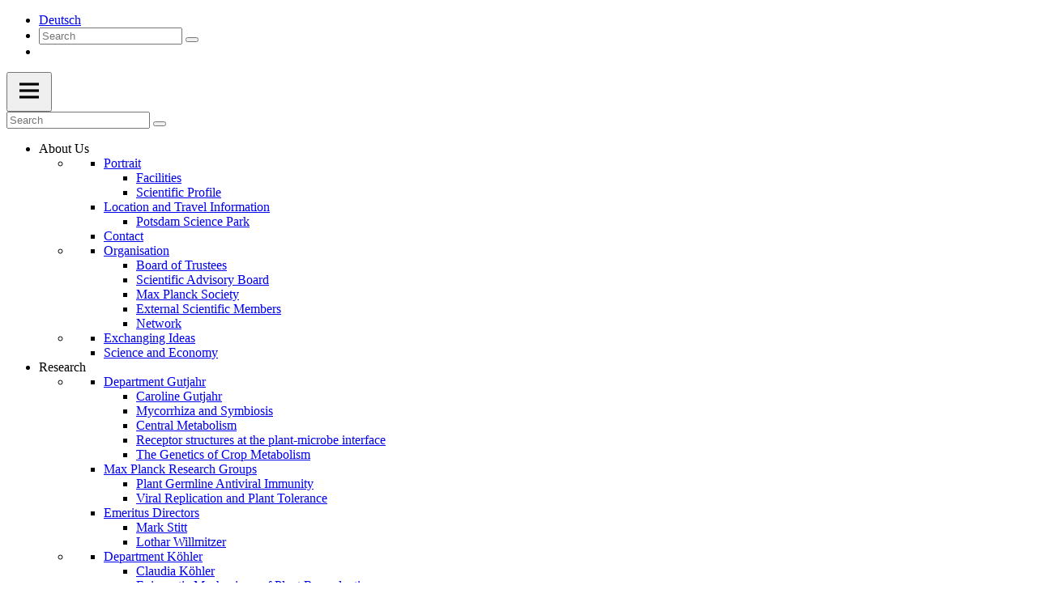

--- FILE ---
content_type: text/html; charset=utf-8
request_url: https://www.mpimp-golm.mpg.de/2216386/staff?letter=U&previous_letter=N
body_size: 14706
content:
<!DOCTYPE html>
<html prefix="og: http://ogp.me/ns#" lang="en">
<head>
  <meta http-equiv="X-UA-Compatible" content="IE=edge">
  <meta content="width=device-width, initial-scale=1.0" name="viewport">
  <meta http-equiv="Content-Type" content="text/html; charset=utf-8"/>
  <title>Staff List</title>
  
  <meta name="keywords" content="" /><meta name="description" content="" />
  
  
<meta property="og:title" content="Staff List">
<meta property="og:description" content="">
<meta property="og:type" content="website">
<meta property="og:url" content="https://www.mpimp-golm.mpg.de/2216386/staff">
<meta property="og:image" content="https://www.mpimp-golm.mpg.de/2430226/teaser-1584973348.jpg?t=eyJ3aWR0aCI6MTIwMCwiaGVpZ2h0IjpudWxsLCJmaXQiOm51bGwsIm9ial9pZCI6MjQzMDIyNn0%3D--d7c51bf531887526acbb758d1e6a6e240eb639eb">


  
  <meta name="twitter:image" content="https://www.mpimp-golm.mpg.de/2430226/teaser-1584973348.jpg?t=eyJ3aWR0aCI6MTIwMCwiaGVpZ2h0Ijo2MjgsImZpdCI6ImNyb3AiLCJvYmpfaWQiOjI0MzAyMjZ9--793c8c2a31aa4138b30a7029baf7e86c3c96d75e">


  <meta name="msapplication-TileColor" content="#fff" />
<meta name="msapplication-square70x70logo" content="/assets/institutes/mpimp/favicon-d2bf25e29457009eb818033debec32d79a8c80d50637b32a4f5eea5c080b2506.ico" />
<meta name="msapplication-square150x150logo" content="/assets/institutes/mpimp/favicon-d2bf25e29457009eb818033debec32d79a8c80d50637b32a4f5eea5c080b2506.ico" />
<meta name="msapplication-wide310x150logo" content="/assets/institutes/mpimp/favicon-d2bf25e29457009eb818033debec32d79a8c80d50637b32a4f5eea5c080b2506.ico" />
<meta name="msapplication-square310x310logo" content="/assets/institutes/mpimp/favicon-d2bf25e29457009eb818033debec32d79a8c80d50637b32a4f5eea5c080b2506.ico" />
<link rel="apple-touch-icon" type="image/png" href="/assets/institutes/mpimp/favicon-d2bf25e29457009eb818033debec32d79a8c80d50637b32a4f5eea5c080b2506.ico" sizes="180x180">
<link rel="icon" type="image/png" href="/assets/institutes/mpimp/favicon-d2bf25e29457009eb818033debec32d79a8c80d50637b32a4f5eea5c080b2506.ico" sizes="32x32">

  <link rel="preload" href="/assets/roboto-v20-latin-ext_latin_greek-ext_greek_cyrillic-ext_cyrillic-700-8d2872cf0efbd26ce09519f2ebe27fb09f148125cf65964890cc98562e8d7aa3.woff2" as="font" type="font/woff2" crossorigin="anonymous">
  
  
  
  <script>var ROOT_PATH = '/';var LANGUAGE = 'en';var PATH_TO_CMS = 'https://mpimp.iedit.mpg.de';var INSTANCE_NAME = 'mpimp';</script>
  
      <link rel="stylesheet" media="all" href="/assets/responsive_live_green-e0625bd4d4d798add05d20001adb4b28b55cf810bf193f37e2b5f154bff06585.css" />
    <link rel="stylesheet" media="all" href="/assets/responsive/headerstylesheets/mpimp-header-bcab196a8f14e0b9baf93aa3c0dc0786184058a213a3a06bc70a1eb93cd305a7.css" />

<script>
  window.addEventListener("load", function() {
    var linkElement = document.createElement("link");
    linkElement.rel="stylesheet";
    linkElement.href="/assets/katex/katex-4c5cd0d7a0c68fd03f44bf90378c50838ac39ebc09d5f02a7a9169be65ab4d65.css";
    linkElement.media="all";
    document.head.appendChild(linkElement);
  });
</script>


  

  

  <script>
  if(!window.DCLGuard) {
    window.DCLGuard=true;
  }
</script>
<script type="module">
//<![CDATA[
document.body.addEventListener('Base',function(){  (function (global) {
    if (global.MpgApp && global.MpgApp.object) {
      global.MpgApp.object.id = +'2216386';
    }
  }(window));
});
/*-=deferred=-*/
//]]>
</script>
  <link rel="canonical" href="https://www.mpimp-golm.mpg.de/2216386/staff" />


  
  <meta name="csrf-param" content="authenticity_token" />
<meta name="csrf-token" content="TxX04WUcsg0wJmQIEhFEQh-KJwkbcIK7eiZRNTZQJ53Wiq3cuUHgBjt0E5K2vKoV6eeWbGKL1-dkoxkf-kk3sg" />
  <meta name="generator" content="JustRelate CX Cloud (www.justrelate.com)" />
  
  
      <link rel="alternate" hreflang="en" href="https://www.mpimp-golm.mpg.de/2216386/staff" />


  
    <script type="module" >
      window.allHash = { 'manifest':'/assets/manifest-04024382391bb910584145d8113cf35ef376b55d125bb4516cebeb14ce788597','responsive/modules/display_pubman_reference_counter':'/assets/responsive/modules/display_pubman_reference_counter-8150b81b51110bc3ec7a4dc03078feda26b48c0226aee02029ee6cf7d5a3b87e','responsive/modules/video_module':'/assets/responsive/modules/video_module-231e7a8449475283e1c1a0c7348d56fd29107c9b0d141c824f3bd51bb4f71c10','responsive/live/annual_report_overview':'/assets/responsive/live/annual_report_overview-f7e7c3f45d3666234c0259e10c56456d695ae3c2df7a7d60809b7c64ce52b732','responsive/live/annual_review_overview':'/assets/responsive/live/annual_review_overview-49341d85de5d249f2de9b520154d516e9b4390cbf17a523d5731934d3b9089ec','responsive/live/deferred-picture-loader':'/assets/responsive/live/deferred-picture-loader-088fb2b6bedef1b9972192d465bc79afd9cbe81cefd785b8f8698056aa04cf93','responsive/live/employee':'/assets/responsive/live/employee-ac8cd3e48754c26d9eaf9f9965ab06aca171804411f359cbccd54a69e89bc31c','responsive/live/employee_landing_page':'/assets/responsive/live/employee_landing_page-ac8cd3e48754c26d9eaf9f9965ab06aca171804411f359cbccd54a69e89bc31c','responsive/live/employee_search':'/assets/responsive/live/employee_search-47a41df3fc7a7dea603765ad3806515b07efaddd7cf02a8d9038bdce6fa548a1','responsive/live/event_overview':'/assets/responsive/live/event_overview-817c26c3dfe343bed2eddac7dd37b6638da92babec077a826fde45294ed63f3c','responsive/live/gallery_overview':'/assets/responsive/live/gallery_overview-459edb4dec983cc03e8658fafc1f9df7e9d1c78786c31d9864e109a04fde3be7','responsive/live/institute_page':'/assets/responsive/live/institute_page-03ec6d8aaec2eff8a6c1522f54abf44608299523f838fc7d14db1e68d8ec0c7a','responsive/live/institutes_map':'/assets/responsive/live/institutes_map-588c0307e4a797238ba50134c823708bd3d8d640157dc87cf24b592ecdbd874e','responsive/live/job_board':'/assets/responsive/live/job_board-0db2f3e92fdcd350960e469870b9bef95adc9b08e90418d17a0977ae0a9ec8fd','responsive/live/newsroom':'/assets/responsive/live/newsroom-c8be313dabf63d1ee1e51af14f32628f2c0b54a5ef41ce999b8bd024dc64cad2','responsive/live/organigramm':'/assets/responsive/live/organigramm-18444677e2dce6a3c2138ce8d4a01aca7e84b3ea9ffc175b801208634555d8ff','responsive/live/research_page':'/assets/responsive/live/research_page-c8be313dabf63d1ee1e51af14f32628f2c0b54a5ef41ce999b8bd024dc64cad2','responsive/live/science_gallery_overview':'/assets/responsive/live/science_gallery_overview-5c87ac26683fe2f4315159efefa651462b87429147b8f9504423742e6b7f7785','responsive/live/tabcard':'/assets/responsive/live/tabcard-be5f79406a0a3cc678ea330446a0c4edde31069050268b66ce75cfda3592da0d','live/advent_calendar':'/assets/live/advent_calendar-4ef7ec5654db2e7d38c778dc295aec19318d2c1afcbbf6ac4bfc2dde87c57f12','live/employee':'/assets/live/employee-fb8f504a3309f25dbdd8d3cf3d3f55c597964116d5af01a0ba720e7faa186337','live/employee_landing_page':'/assets/live/employee_landing_page-fb8f504a3309f25dbdd8d3cf3d3f55c597964116d5af01a0ba720e7faa186337','live/gallery_overview':'/assets/live/gallery_overview-18a0e0553dd83304038b0c94477d177e23b8b98bff7cb6dd36c7c99bf8082d12','live/podcast_page':'/assets/live/podcast_page-fe7023d277ed2b0b7a3228167181231631915515dcf603a33f35de7f4fd9566f','live/video_page':'/assets/live/video_page-62efab78e58bdfd4531ccfc9fe3601ea90abeb617a6de220c1d09250ba003d37','responsive/mpg_common/live/dropdown_list':'/assets/responsive/mpg_common/live/dropdown_list-71372d52518b3cb50132756313972768fdec1d4fa3ffa38e6655696fe2de5c0b','responsive/mpg_common/live/event_calendar':'/assets/responsive/mpg_common/live/event_calendar-719dd7e7333c7d65af04ddf8e2d244a2646b5f16d0d7f24f75b0bb8c334da6a5','responsive/mpg_common/live/event_registration':'/assets/responsive/mpg_common/live/event_registration-e6771dca098e37c2858ff2b690497f83a2808b6c642e3f4540e8587e1896c84e','responsive/mpg_common/live/expandable':'/assets/responsive/mpg_common/live/expandable-e2143bde3d53151b5ff7279eaab589f3fefb4fd31278ca9064fd6b83b38d5912','responsive/mpg_common/live/gallery_youtube_video':'/assets/responsive/mpg_common/live/gallery_youtube_video-b859711b59a5655b5fa2deb87bd0d137460341c3494a5df957f750c716970382','responsive/mpg_common/live/interactive_table':'/assets/responsive/mpg_common/live/interactive_table-bff65d6297e45592f8608cd64814fc8d23f62cb328a98b482419e4c25a31fdde','responsive/mpg_common/live/intersection-observer':'/assets/responsive/mpg_common/live/intersection-observer-9e55d6cf2aac1d0866ac8588334111b664e643e4e91b10c5cbb42315eb25d974','responsive/mpg_common/live/main_menu':'/assets/responsive/mpg_common/live/main_menu-43966868573e0e775be41cf218e0f15a6399cf3695eb4297bae55004451acada','responsive/mpg_common/live/news_publication_overview':'/assets/responsive/mpg_common/live/news_publication_overview-d1aae55c18bfd7cf46bad48f7392e51fc1b3a3b887bc6312a39e36eaa58936fa','responsive/mpg_common/live/reverse':'/assets/responsive/mpg_common/live/reverse-9d6a32ce7c0f41fbc5249f8919f9c7b76cacd71f216c9e6223c27560acf41c8b','responsive/mpg_common/live/shuffle':'/assets/responsive/mpg_common/live/shuffle-14b053c3d32d46209f0572a91d3240487cd520326247fc2f1c36ea4d3a6035eb','responsive/mpg_common/live/slick_lazyloader':'/assets/responsive/mpg_common/live/slick_lazyloader-ea2704816b84026f362aa3824fcd44450d54dffccb7fca3c853d2f830a5ce412','responsive/mpg_common/live/video':'/assets/responsive/mpg_common/live/video-55b7101b2ac2622a81eba0bdefd94b5c5ddf1476b01f4442c3b1ae855b274dcf','responsive/mpg_common/live/youtube_extension':'/assets/responsive/mpg_common/live/youtube_extension-2b42986b3cae60b7e4153221d501bc0953010efeadda844a2acdc05da907e90f','preview/_pdf_sorting':'/assets/preview/_pdf_sorting-8fa7fd1ef29207b6c9a940e5eca927c26157f93f2a9e78e21de2578e6e06edf0','preview/advent_calendar':'/assets/preview/advent_calendar-4ef7ec5654db2e7d38c778dc295aec19318d2c1afcbbf6ac4bfc2dde87c57f12','preview/annual_review_search':'/assets/preview/annual_review_search-8fa7fd1ef29207b6c9a940e5eca927c26157f93f2a9e78e21de2578e6e06edf0','preview/edit_overlays':'/assets/preview/edit_overlays-cef31afd41d708f542672cc748b72a6b62ed10df9ee0030c11a0892ae937db70','preview/employee':'/assets/preview/employee-fb8f504a3309f25dbdd8d3cf3d3f55c597964116d5af01a0ba720e7faa186337','preview/employee_landing_page':'/assets/preview/employee_landing_page-fb8f504a3309f25dbdd8d3cf3d3f55c597964116d5af01a0ba720e7faa186337','preview/gallery_overview':'/assets/preview/gallery_overview-ca27fbd8e436a0f15e28d60a0a4a5861f7f9817b9cb44cb36ae654ebe03eec2a','preview/lodash':'/assets/preview/lodash-01fbab736a95109fbe4e1857ce7958edc28a78059301871a97ed0459a73f92d2','preview/overlay':'/assets/preview/overlay-4b3006f01cc2a80c44064f57acfdb24229925bbf211ca5a5e202b0be8cd2e66e','preview/overlay_ajax_methods':'/assets/preview/overlay_ajax_methods-0cceedf969995341b0aeb5629069bf5117896d2b053822e99f527e733430de65','preview/pdf_overview':'/assets/preview/pdf_overview-8fa7fd1ef29207b6c9a940e5eca927c26157f93f2a9e78e21de2578e6e06edf0','preview/podcast_page':'/assets/preview/podcast_page-8b696f28fe17c5875ac647a54463d6cf4beda5fa758ba590dd50d4f7d11e02a0','preview/preview':'/assets/preview/preview-7d20d27ffa274bf0336cbf591613fbbffd4fa684d745614240e81e11118b65c2','preview/science_gallery_overview':'/assets/preview/science_gallery_overview-00600feadb223d3b4cb5432a27cc6bee695f2b95225cb9ecf2e9407660ebcc35','preview/video_page':'/assets/preview/video_page-5359db6cf01dcd5736c28abe7e77dabdb4c7caa77184713f32f731d158ced5a8','preview_manifest':'/assets/preview_manifest-04024382391bb910584145d8113cf35ef376b55d125bb4516cebeb14ce788597','editmarker':'/assets/editmarker-b8d0504e39fbfef0acc731ba771c770852ec660f0e5b8990b6d367aefa0d9b9c','live':'/assets/live-4aa8e228b0242df1d2d064070d3be572a1ad3e67fe8c70b092213a5236b38737','print':'/assets/print-08c7a83da7f03ca9674c285c1cc50a85f44241f0bcef84178df198c8e9805c3c','mpg_base':'/assets/mpg_base-161fbafcd07f5fc9b56051e8acd88e712c103faef08a887e51fdcf16814b7446','mpg_fouc':'/assets/mpg_fouc-eebdc1d7cd6162660dba86fb5b14c50c7413009f000b88f306fd9fdfb92d8168','mpg_amd':'/assets/mpg_amd-7c9ab00ac1b3a8c78cac15f76b6d33ed50bb1347cea217b0848031018ef80c94','mpg_amd_bundle':'/assets/mpg_amd_bundle-932e0d098e1959a6b4654b199e4c02974ab670115222c010a0bcc14756fce071','responsive/friendlycaptcha/widget.module.min':'/assets/responsive/friendlycaptcha/widget.module.min-19cabfb2100ce6916acaa628a50895f333f8ffb6a12387af23054565ee2122f2','responsive/honeybadger.min':'/assets/responsive/honeybadger.min-213763a8258237e8c4d12f0dbd98d8a966023b02f7433c1a05c1bace6ef120ec','responsive_live':'/assets/responsive_live-d4b4a938cbf67a69dc6ba9767c95bb10486874f069e457abc2ad6f53c7126fac','katex/katex':'/assets/katex/katex-ca9d4097b1925d5d729e5c4c7ffcdb44112ba08c53e7183feb26afa6927cc4fd','responsive/tsmodules/cashew':'/assets/responsive/tsmodules/cashew-f2b3a6f988f933937212c2239a5008703225511ab19b4a6d6cbead2e9904ae21','responsive/tsmodules/datahandler':'/assets/responsive/tsmodules/datahandler-18b09253aa824ba684b48d41aea5edb6321851210404bdc3c47922c961181980','responsive/tsmodules/edit-menu':'/assets/responsive/tsmodules/edit-menu-ed8038730fbc4b64d700f28f3ccdcc8c33cc558e1182af3f37b6b4374a3ad3b6','responsive/tsmodules/edit':'/assets/responsive/tsmodules/edit-80ca9b5137f2eeb575e45f3ff1fd611effb73bd27d9f920d5f758c27a4212067','responsive/tsmodules/image-information':'/assets/responsive/tsmodules/image-information-2766379bd0ae7c612169084e5437d5662006eec54acbecba9f83ac8773ac20fa','responsive/tsmodules/languages':'/assets/responsive/tsmodules/languages-33d886fa0f8a758ac8817dfaf505c136d22e86a95988298f3b14cf46c870a586','responsive/tsmodules/menu':'/assets/responsive/tsmodules/menu-dc7cee42b20a68a887e06bb1979d6ecc601ff8dd361b80cc6a8190e33ab7f005','responsive/tsmodules/notify':'/assets/responsive/tsmodules/notify-44b67b61195156d3827af8dfd00797cd327f013dc404720659f2d3da19cf6f77','responsive/tsmodules/virtual-form':'/assets/responsive/tsmodules/virtual-form-31974440dbd9f79534149b9376a63b1f2e0b542abb5ba898e4fbaeef377d66ca' }
    </script>
    <script type="module">
//<![CDATA[
document.body.addEventListener('AMD',function(){    requirejs.config({
      waitSeconds:0,
      paths: allHash
    })
});
/*-=deferred=-*/
//]]>
</script></head>

 <body class="mpimp employee_list  language-en" id="top">
  
  
  

<header class="navbar hero navigation-on-bottom">

  <div class="container remove-padding header-main-container">


    <div class="navbar-header">
        <a class="navbar-brand mpg-icon mpg-icon-logo language-en language-engreen" aria-label="Logo Max Planck Institute of Molecular Plant Physiology, go to homepage" href="/2168/en"></a>
    </div>

    <div class="lang-search">
      <div class="collapse navbar-collapse bs-navbar-collapse">
        <ul class="hidden-xs hidden-sm nav navbar-nav navbar-right navbar-meta">
          <li class="language-switcher-links">
            
    <a href="/forschung/stoffwechselregulation">Deutsch</a>


          </li>
          <li>
            <form class="navbar-form navbar-left search-field hidden-xs" role="search" action="/2359/search-result" accept-charset="UTF-8" method="get">
  <div class="form-group noindex">
    <input class="form-control searchfield"
      name="searchfield"
      placeholder="Search"
      value=""
      type="search"
      aria-label="You did not enter a query."
    />
    <button class="btn btn-default searchbutton" aria-label="Search">
      <i class="mpg-icon mpg-icon-search" role="img" aria-hidden="true"></i>
    </button>
  </div>
</form>
          </li>
          <li>
            
          </li>

        </ul>
      </div>
    </div>


    <div class="navbar-title-wrapper">

      <nav class="navbar navbar-default" aria-label="Main navigation">
        <div class="navbar-header">
          <div class="visible-xs visible-sm">
            <button class="nav-btn navbar-toggle" type="button" data-toggle="collapse" data-target="#main-navigation-container" aria-haspopup="true" aria-expanded="false" aria-label="Main navigation switch">
              <svg width="40" height="40" viewBox="-25 -25 50 50">
                <circle cx="0" cy="0" r="25" fill="none"/>
                <rect class="burgerline-1" x="-15" y="-12" width="30" height="4" fill="black"/>
                <rect class="burgerline-2" x="-15" y="-2" width="30" height="4" fill="black"/>
                <rect class="burgerline-3" x="-15" y="8" width="30" height="4" fill="black"/>
              </svg>
            </button>
          </div>
        </div>

        <div class="collapse navbar-collapse js-navbar-collapse noindex" id="main-navigation-container">

          <div class="mobile-search-pwa-container">
            <div class="mobile-search-container">
              <form class="navbar-form navbar-left search-field visible-sm visible-xs mobile clearfix" role="search" action="/2359/search-result" accept-charset="UTF-8" method="get">
  <div class="form-group noindex">
    <input class="form-control searchfield"
      name="searchfield"
      placeholder="Search"
      value=""
      type="search"
      aria-label="You did not enter a query."
    />
    <button class="btn btn-default searchbutton" aria-label="Search">
      <i class="mpg-icon mpg-icon-search" role="img" aria-hidden="true"></i>
    </button>
  </div>
</form>
            </div>
              
          </div>

          
            <ul class="nav navbar-nav col-xs-12" id="main_nav" data-timestamp="2025-08-21T13:50:28.110Z">
<li class="dropdown mega-dropdown clearfix" tabindex="0" data-positioning="3">
<a class="main-navi-item dropdown-toggle undefined" id="Root-en.0">About Us<span class="arrow-dock"></span></a><a class="dropdown-toggle visible-xs visible-sm" data-no-bs-toggle="dropdown" role="button" aria-expanded="false" aria-controls="flyout-Root-en.0"><span class="mpg-icon mpg-icon-down2"></span></a><ul id="flyout-Root-en.0" class="col-xs-12 dropdown-menu  mega-dropdown-menu row">
<li class="col-xs-12 col-sm-4 menu-column"><ul class="main">
<li class="dropdown-title">
<a href="/5672/portrait" id="Root-en.0.0.0">Portrait</a><ul>
<li><a href="/5692/facilities" id="Root-en.0.0.0.0">Facilities</a></li>
<li><a href="/39115/scientific_profile" id="Root-en.0.0.0.1">Scientific Profile</a></li>
</ul>
</li>
<li class="dropdown-title">
<a href="/5697/travel" id="Root-en.0.0.1">Location and Travel Information</a><ul><li><a href="/2468125/potsdam-science-park" id="Root-en.0.0.1.0">Potsdam Science Park</a></li></ul>
</li>
<li class="dropdown-title"><a href="/2288/contact" id="Root-en.0.0.2">Contact</a></li>
</ul></li>
<li class="col-xs-12 col-sm-4 menu-column"><ul class="main"><li class="dropdown-title">
<a href="/6696/organisation" id="Root-en.0.1.0">Organisation</a><ul>
<li><a href="/5682/Board_of_Trustees" id="Root-en.0.1.0.0">Board of Trustees</a></li>
<li><a href="/5687/Scientific_Advisory_Board" id="Root-en.0.1.0.1">Scientific Advisory Board</a></li>
<li><a href="/7417/The_MPG" id="Root-en.0.1.0.2">Max Planck Society</a></li>
<li><a href="/2152693/external-scientific-members" id="Root-en.0.1.0.3">External Scientific Members</a></li>
<li><a href="/2153848/network" id="Root-en.0.1.0.4">Network</a></li>
</ul>
</li></ul></li>
<li class="col-xs-12 col-sm-4 menu-column"><ul class="main">
<li class="dropdown-title"><a href="/6881/ideas" id="Root-en.0.2.0">Exchanging Ideas</a></li>
<li class="dropdown-title"><a href="/6876/econsci" id="Root-en.0.2.1">Science and Economy</a></li>
</ul></li>
</ul>
</li>
<li class="dropdown mega-dropdown clearfix" tabindex="0" data-positioning="3">
<a class="main-navi-item dropdown-toggle undefined" id="Root-en.1">Research<span class="arrow-dock"></span></a><a class="dropdown-toggle visible-xs visible-sm" data-no-bs-toggle="dropdown" role="button" aria-expanded="false" aria-controls="flyout-Root-en.1"><span class="mpg-icon mpg-icon-down2"></span></a><ul id="flyout-Root-en.1" class="col-xs-12 dropdown-menu  mega-dropdown-menu row">
<li class="col-xs-12 col-sm-4 menu-column"><ul class="main">
<li class="dropdown-title">
<a href="/2724220/dept_9" id="Root-en.1.0.0">Department Gutjahr</a><ul>
<li><a href="/2728359/caroline-gutjahr" id="Root-en.1.0.0.0">Caroline Gutjahr</a></li>
<li><a href="/2737408/mycorrhiza-and-root-biology" id="Root-en.1.0.0.1">Mycorrhiza and Symbiosis</a></li>
<li><a href="/2728818/4fernie" id="Root-en.1.0.0.2">Central Metabolism</a></li>
<li><a href="/2761268/foerderer" id="Root-en.1.0.0.3">Receptor structures at the plant-microbe interface</a></li>
<li><a href="/2729626/genetics-of-crop-metabolism" id="Root-en.1.0.0.4">The Genetics of Crop Metabolism</a></li>
</ul>
</li>
<li class="dropdown-title">
<a href="/5738/dep_4" id="Root-en.1.0.1">Max Planck Research Groups</a><ul>
<li><a href="/2756212/plant-germline-antiviral-immunity" id="Root-en.1.0.1.0">Plant Germline Antiviral Immunity</a></li>
<li><a href="/2756156/viral-replication-and-plant-tolerance" id="Root-en.1.0.1.1">Viral Replication and Plant Tolerance</a></li>
</ul>
</li>
<li class="dropdown-title">
<a href="/2593617/Emeritus" id="Root-en.1.0.2">Emeritus Directors</a><ul>
<li><a href="/en/stitt" id="Root-en.1.0.2.0">Mark Stitt</a></li>
<li><a href="/2724250/lothar-willmitzer" id="Root-en.1.0.2.1">Lothar Willmitzer</a></li>
</ul>
</li>
</ul></li>
<li class="col-xs-12 col-sm-4 menu-column"><ul class="main">
<li class="dropdown-title">
<a href="/2591770/dep_8" id="Root-en.1.1.0">Department Köhler</a><ul>
<li><a href="/2591780/Claudia-Koehler" id="Root-en.1.1.0.0">Claudia Köhler</a></li>
<li><a href="/2594727/group-koehler" id="Root-en.1.1.0.1">Epigenetic Mechanisms of Plant Reproduction</a></li>
<li><a href="/6650/3kragler" id="Root-en.1.1.0.2">Intercellular Macromolecular Transport</a></li>
<li><a href="/2652889/seed-development-and-apomixes" id="Root-en.1.1.0.3">Seed Development and Apomixis</a></li>
</ul>
</li>
<li class="dropdown-title">
<a href="/5743/dep_5" id="Root-en.1.1.1">Infrastructure and Service Groups</a><ul>
<li><a href="/11971/1kopka" id="Root-en.1.1.1.0">Applied Metabolome Analysis</a></li>
<li><a href="/2077388/biophysics-and-photosynthesis" id="Root-en.1.1.1.1">Biophysics and Photosynthesis</a></li>
<li><a href="/bioinformatics" id="Root-en.1.1.1.2">Bioinformatics</a></li>
<li><a href="/8353/4sampathkumar" id="Root-en.1.1.1.3">Plant Cell Biology and Morphodynamics</a></li>
<li><a href="/8348/5koehl" id="Root-en.1.1.1.4">Plant Cultivation and Transformation</a></li>
</ul>
</li>
<li class="dropdown-title"><a href="/16398/dep_7" id="Root-en.1.1.2">Former Research Group Leaders</a></li>
</ul></li>
<li class="col-xs-12 col-sm-4 menu-column"><ul class="main">
<li class="dropdown-title">
<a href="/5733/dep_3" id="Root-en.1.2.0">Department Bock</a><ul>
<li><a href="/10981/Ralph_Bock" id="Root-en.1.2.0.0">Ralph Bock</a></li>
<li><a href="/6893/1bock" id="Root-en.1.2.0.1">Organelle Biology and Biotechnology</a></li>
<li><a href="/6951/5schoettler" id="Root-en.1.2.0.2">Biophysics and Photosynthesis Research</a></li>
<li><a href="/2797014/synthetic-biology" id="Root-en.1.2.0.3">Plant Synthetic Biology</a></li>
<li><a href="/2070554/translational-regulation-in-plants" id="Root-en.1.2.0.4">Translational Regulation in Plants</a></li>
<li><a href="/2782185/7nievergelt" id="Root-en.1.2.0.5">Algal Cell Biology and Biophysics</a></li>
</ul>
</li>
<li class="dropdown-title">
<a href="/5753/dep_6" id="Root-en.1.2.1">Cooperative Research Groups</a><ul><li><a href="/8360/nikoloski" id="Root-en.1.2.1.0">Systems Biology and Mathematical Modelling</a></li></ul>
</li>
<li class="dropdown-title"><a href="/2553010/partner-groups" id="Root-en.1.2.2">Partner Groups</a></li>
<li class="dropdown-title">
<a href="/4201/pub" id="Root-en.1.2.3">Scientific Publications</a><ul><li><a href="/2625287/research-highlights" id="Root-en.1.2.3.0">Research Highlights</a></li></ul>
</li>
<li class="dropdown-title"><a href="/1981703/Seminars" id="Root-en.1.2.4">Seminars</a></li>
</ul></li>
</ul>
</li>
<li class="dropdown mega-dropdown clearfix" tabindex="0" data-positioning="2">
<a class="main-navi-item dropdown-toggle undefined" id="Root-en.2">Staff<span class="arrow-dock"></span></a><a class="dropdown-toggle visible-xs visible-sm" data-no-bs-toggle="dropdown" role="button" aria-expanded="false" aria-controls="flyout-Root-en.2"><span class="mpg-icon mpg-icon-down2"></span></a><ul id="flyout-Root-en.2" class="col-xs-12 dropdown-menu  mega-dropdown-menu row">
<li class="col-xs-12 col-sm-4 menu-column"><ul class="main">
<li class="dropdown-title"><a href="/2213676/Staff-List" id="Root-en.2.0.0">Staff List</a></li>
<li class="dropdown-title"><a href="/2347884/phd-and-postdoc-representatives" id="Root-en.2.0.1">PhD and PostDoc Representatives</a></li>
</ul></li>
<li class="col-xs-12 col-sm-4 menu-column"><ul class="main"><li class="dropdown-title">
<a href="/2213661/Gender-Opportunity-at-the-Institute" id="Root-en.2.1.0">Gender Equality</a><ul>
<li><a href="/2213684/statistik" id="Root-en.2.1.0.0">Statistics</a></li>
<li><a href="/2214066/Gender-Equality-at-the-Institute" id="Root-en.2.1.0.1">Gender Equality at the Institute</a></li>
<li><a href="/2214822/Gender-Equality-at-the-Max-Planck-Society" id="Root-en.2.1.0.2">Gender Equality at the Max Planck Society</a></li>
</ul>
</li></ul></li>
</ul>
</li>
<li class="dropdown mega-dropdown clearfix" tabindex="0" data-positioning="0"><a class="main-navi-item dropdown-toggle undefined" id="Root-en.3" href="/719693/Bioinformatik-Tools">Tools<span></span></a></li>
<li class="dropdown mega-dropdown clearfix" tabindex="0" data-positioning="3">
<a class="main-navi-item dropdown-toggle undefined" id="Root-en.4" href="/IMPRS-PhD">IMPRS and PhD<span class="arrow-dock"></span></a><a class="dropdown-toggle visible-xs visible-sm" data-no-bs-toggle="dropdown" role="button" aria-expanded="false" aria-controls="flyout-Root-en.4"><span class="mpg-icon mpg-icon-down2"></span></a><ul id="flyout-Root-en.4" class="col-xs-12 dropdown-menu  mega-dropdown-menu row">
<li class="col-xs-12 col-sm-4 menu-column"><ul class="main">
<li class="dropdown-title"><a href="/7218/About_the_IMPRS" id="Root-en.4.0.0">About the IMPRS MolPlant</a></li>
<li class="dropdown-title">
<a href="/6463/Curriculum" id="Root-en.4.0.1">Curriculum &amp; Activities</a><ul>
<li><a href="/2782636/phd-life-cycle" id="Root-en.4.0.1.0">PhD "Life Cycle"</a></li>
<li><a href="/2072051/imprs-retreats" id="Root-en.4.0.1.1">IMPRS &amp; PhD Retreats</a></li>
<li><a href="/2072059/phd-conferences" id="Root-en.4.0.1.2">PhD Conferences</a></li>
</ul>
</li>
<li class="dropdown-title"><a href="/IMPRS-PhD/IMPRS-faculty" id="Root-en.4.0.2">IMPRS Faculty</a></li>
</ul></li>
<li class="col-xs-12 col-sm-4 menu-column"><ul class="main">
<li class="dropdown-title"><a href="/2764925/PhD-Application" id="Root-en.4.1.0">PhD Application – How to join us</a></li>
<li class="dropdown-title">
<a href="/IMPRS-PhD/IMPRS-application-call" id="Root-en.4.1.1">IMPRS Application Call</a><ul><li><a href="/2091770/online-application" id="Root-en.4.1.1.0">IMPRS Application Portal</a></li></ul>
</li>
</ul></li>
<li class="col-xs-12 col-sm-4 menu-column"><ul class="main">
<li class="dropdown-title"><a href="/2073293/university-enrolment" id="Root-en.4.2.0">University of Potsdam Enrolment</a></li>
<li class="dropdown-title"><a href="/6458/General_Information" id="Root-en.4.2.1">FAQ - Living in Germany</a></li>
<li class="dropdown-title"><a href="/7229/Info_MSc" id="Root-en.4.2.2">Internships and MSc</a></li>
</ul></li>
</ul>
</li>
<li class="dropdown mega-dropdown clearfix" tabindex="0" data-positioning="0"><a class="main-navi-item dropdown-toggle undefined" id="Root-en.5" href="/2287446/karriere">Career<span></span></a></li>
<li class="dropdown mega-dropdown clearfix" tabindex="0" data-positioning="3">
<a class="main-navi-item dropdown-toggle undefined" id="Root-en.6" href="/press">Press<span class="arrow-dock"></span></a><a class="dropdown-toggle visible-xs visible-sm" data-no-bs-toggle="dropdown" role="button" aria-expanded="false" aria-controls="flyout-Root-en.6"><span class="mpg-icon mpg-icon-down2"></span></a><ul id="flyout-Root-en.6" class="col-xs-12 dropdown-menu  mega-dropdown-menu row">
<li class="col-xs-12 col-sm-4 menu-column"><ul class="main">
<li class="dropdown-title"><a href="/6211/pm" id="Root-en.6.0.0">Press Releases</a></li>
<li class="dropdown-title"><a href="/51876/Media_Library" id="Root-en.6.0.1">Media Library</a></li>
<li class="dropdown-title"><a href="/2576789/Pictures-for-press" id="Root-en.6.0.2">Press images</a></li>
<li class="dropdown-title"><a href="/2514466/Flyer-and-Brochures" id="Root-en.6.0.3">Flyers and Brochures</a></li>
</ul></li>
<li class="col-xs-12 col-sm-4 menu-column"><ul class="main">
<li class="dropdown-title"><a href="/2469976/events" id="Root-en.6.1.0">Events</a></li>
<li class="dropdown-title"><a href="/6779/kib" id="Root-en.6.1.1">Visit the Institute</a></li>
</ul></li>
<li class="col-xs-12 col-sm-4 menu-column"><ul class="main">
<li class="dropdown-title"><a href="/2259006/exhibitions" id="Root-en.6.2.0">Exhibitions</a></li>
<li class="dropdown-title"><a href="/7569/futureproject-earth" id="Root-en.6.2.1">Future Project Earth</a></li>
</ul></li>
</ul>
</li>
</ul>

          <div class="text-center language-switcher visible-xs visible-sm">
            
    <a href="/forschung/stoffwechselregulation">Deutsch</a>


          </div>
        </div>
      </nav>
    </div>
  </div>
</header>

<header class="container-full-width visible-print-block">
  <div class="container">
    <div class="row">
      <div class="col-xs-12">
        <div class="content">
              <span class="mpg-icon mpg-icon-logo custom-print-header language-en">
                Max Planck Institute of Molecular Plant Physiology
              </span>
        </div>
      </div>
    </div>
  </div>
</header>

<script type="module">
//<![CDATA[
document.body.addEventListener('Base',function(){  var mainMenu;
  if(typeof MpgCommon != "undefined") {
    mainMenu = new MpgCommon.MainMenu();
  }
});
/*-=deferred=-*/
//]]>
</script>
  
  <div id="page_content">
    <div class="container content-wrapper">
  <div class="row">
    <main>
      <article class="col-md-9 col-md-push-3">
        <div class="content py-0">
          <div class="noindex">
  <nav class="hidden-print" aria-label="breadcrumb">
    <ol class="breadcrumb clearfix" vocab="http://schema.org/" typeof="BreadcrumbList">

          <li class="breadcrumb-item" property="itemListElement" typeof="ListItem">
            <a property="item"
               typeof="WebPage"
               href="/4181/research"
               class=""
               title="">
              <span property="name">Research</span>
            </a>
            <meta property="position" content="2">
          </li>
          <li class="breadcrumb-item" property="itemListElement" typeof="ListItem">
            <a property="item"
               typeof="WebPage"
               href="/2190833/caldana"
               class=""
               title="">
              <span property="name">Metabolic regulation of Plant Growth</span>
            </a>
            <meta property="position" content="3">
          </li>
      <li class="breadcrumb-item active" property="itemListElement" typeof="ListItem" aria-current="page">
        <span property="name">Staff List</span>
        <meta property="position" content="4">
      </li>
    </ol>
  </nav>
</div>


        </div>
        

    <h1 class="page-titledesc">Staff List</h1>
    <div class="meta-information">
      
    </div>
    <div class="employee_list">
        <div class="search_letters">
          <div class="dotted_line"></div>

          <div class="letters_with_sidebar letters"><a class="" href="/2216386/staff?letter=A&amp;previous_letter=U">A</a> <a class="" href="/2216386/staff?letter=B&amp;previous_letter=U">B</a> <a class="" href="/2216386/staff?letter=C&amp;previous_letter=U">C</a> <a class="" href="/2216386/staff?letter=D&amp;previous_letter=U">D</a> <a class="" href="/2216386/staff?letter=E&amp;previous_letter=U">E</a> <a class="" href="/2216386/staff?letter=F&amp;previous_letter=U">F</a> <a class="" href="/2216386/staff?letter=G&amp;previous_letter=U">G</a> <a class="" href="/2216386/staff?letter=H&amp;previous_letter=U">H</a> <a class="" href="/2216386/staff?letter=I&amp;previous_letter=U">I</a> <a class="" href="/2216386/staff?letter=J&amp;previous_letter=U">J</a> <a class="" href="/2216386/staff?letter=K&amp;previous_letter=U">K</a> <a class="" href="/2216386/staff?letter=L&amp;previous_letter=U">L</a> <a class="" href="/2216386/staff?letter=M&amp;previous_letter=U">M</a> <a class="" href="/2216386/staff?letter=N&amp;previous_letter=U">N</a> <a class="" href="/2216386/staff?letter=O&amp;previous_letter=U">O</a> <a class="" href="/2216386/staff?letter=P&amp;previous_letter=U">P</a> <a class="" href="/2216386/staff?letter=Q&amp;previous_letter=U">Q</a> <a class="" href="/2216386/staff?letter=R&amp;previous_letter=U">R</a> <a class="" href="/2216386/staff?letter=S&amp;previous_letter=U">S</a> <a class="" href="/2216386/staff?letter=T&amp;previous_letter=U">T</a> <a class="current" href="/2216386/staff?letter=U&amp;previous_letter=U">U</a> <a class="" href="/2216386/staff?letter=V&amp;previous_letter=U">V</a> <a class="" href="/2216386/staff?letter=W&amp;previous_letter=U">W</a> <a class="" href="/2216386/staff?letter=X&amp;previous_letter=U">X</a> <a class="" href="/2216386/staff?letter=Y&amp;previous_letter=U">Y</a> <a class="" href="/2216386/staff?letter=Z&amp;previous_letter=U">Z</a> <a class="" href="/2216386/staff?letter=%C3%84&amp;previous_letter=U">Ä</a> <a class="" href="/2216386/staff?letter=%C3%96&amp;previous_letter=U">Ö</a> <a class="" href="/2216386/staff?letter=%C3%9C&amp;previous_letter=U">Ü</a> <a class=" all" href="/2216386/staff?letter=All&amp;previous_letter=U">All</a></div>

          <div class="search">
            <form action="/2216386/staff" accept-charset="UTF-8" method="post"><input type="hidden" name="authenticity_token" value="F6Tc73ZfI-Amb9RpV1Cq9mg1z6gOcEtkHM4VCNUEXBKBZmiGlzNAwMwDbUvKJft_j5gJkkEFaTYt5HTMJVKqmg" autocomplete="off" />
              <input type="text" name="search" id="search" value="" class="text_input default_text" title="Search employee" placeholder="Search employee" />
</form>          </div>

          <div class="dotted_line"></div>
        </div>

        <div class="content">
          <div>
            
          </div>

          <table class="table_without_sidebar dataTable" data-length="20" data-show-filter="false"><thead><tr><th class="name first" data-column="name">Name</th><th class="phone" data-column="phone">Phone</th><th class="fax" data-column="fax">Fax</th><th class="email" data-column="email">Email</th><th class="room" data-column="room">Room</th><th class="links last" data-column="links">Links</th></tr><tr><td colspan="6"></td></tr></thead><tbody></tbody></table>


        </div>
    </div>





      </article>
    </main>
    <aside class="sidebar">

  <div class="col-md-3 col-md-pull-9">
    <div class="sidebar-slider">
      <div class="side-nav-scroller">
        
      </div>
    </div>
    
    

  </div>
</aside>



  </div>
</div>

  </div>
  <div class="footer-wrap noindex">
  <footer class="container-full-width green footer trngl-footer hidden-print">
      <svg viewbox="0 0 1 1" style="width:100%; height:4em; overflow:visible" preserveAspectRatio="none">
        <path class="footer-triangle" d="M 0 1 L 1 0 L 1 1.1 L 0 1.1" fill="none"/>
      </svg>
    <div class="container invert">
      <div class="row">
        <div class="to-top-dummy"></div>
          <a id="to-top-button" class="to-top" href="#top">Top</a>
          <div class="col-md-12 columns-quicklinks-container">
            
                <div class="footer-focus">
  <h4 class="h3 footer-link-header" tabindex="0" aria-haspopup="true" aria-expanded="false">Quick Links <i class="mpg-icon mpg-icon-down2"></i></h4>
  <ul class="footer-links">
    <li><a class="" href="/4181/research">Departments</a> </li>
    <li><a class="" href="/IMPRS-PhD">IMPRS</a> </li>
    <li><a class="" href="/2287446/karriere">Jobs</a> </li>
    <li><a class="" href="/2288/contact">Contact</a> </li>
  </ul>
</div>

                <div class="footer-focus">
  <h4 class="h3 footer-link-header" tabindex="0" aria-haspopup="true" aria-expanded="false">Social Media <i class="mpg-icon mpg-icon-down2"></i></h4>
  <ul class="footer-links">
    <li><a target="_blank" class="external" href="https://bsky.app/profile/mpi-mp-potsdam.bsky.social">BlueSky</a> </li>
    <li><a target="_blank" class="external" href="https://de.linkedin.com/company/max-planck-institute-of-molecular-plant-physiology">LinkedIn</a> </li>
    <li><a target="_blank" class="external" href="https://www.youtube.com/channel/UCSfXh1X6VcisiI7dN3whUzw">Youtube</a> </li>
  </ul>
</div>

                
                

            
              <div class="col-xs-12 col-md-4">
  <ul class="quicklinks">
      <li><a target="_self" class="btn btn-primary" href="/2288/contact">Contact & Directions</a></li>
      <li><a target="_blank" class="btn btn-primary" href="https://internal-mpimp-golm-mpg-de.journals.mpimp-golm.mpg.de/">Intranet</a></li>
      <li><a target="_blank" class="btn btn-primary" href="https://outlook.mpimp-golm.mpg.de">Webmail</a></li>
      <li><a target="_blank" class="btn btn-primary" href="https://login.journals.mpimp-golm.mpg.de/login">eResources - Journals</a></li>
      <li><a target="_blank" class="btn btn-primary" href="https://Helpdesk.mpimp-golm.mpg.de">Helpdesk</a></li>
      <li><a target="_blank" class="btn btn-primary" href="https://labfolder.mpdl.mpg.de/eln/access/login?redirect=1">Labfolder</a></li>
      <li><a target="_blank" class="btn btn-primary" href="https://nextcloud.mpimp-golm.mpg.de/login">Nextcloud</a></li>
      <li><a target="_self" class="btn btn-primary" href="/2749657/services#remote-support">Remote Support</a></li>
      <li >
  <a class="btn btn-primary" href="/144270/selfservice_page">Self Service</a>
</li>

  </ul>
</div>



          </div>
      </div>
    </div>
  </footer>
  <footer class="container-full-width darkgreen institute-subfooter hidden-print">
  <div class="container space-between invert">
      <div class="logo">
            <a target="_blank" href="https://www.mpg.de/en">
              <div class="mpg-icon mpg-icon-logo"></div>
</a>            <a target="_blank" href="https://www.mpg.de/en">
              <div class="copyright-text copyright-text-upper">
                <span class="">Max-Planck-Gesellschaft</span>
              </div>
</a>
      </div>

      <div class="links">
  <ul>
    
      <li><a target="_self" href="/2228/sitemap">Sitemap</a></li><li><a target="_self" href="/2278/impress">Imprint</a></li><li><a target="_self" href="/2042773/Privacy-Policy">Privacy Policy</a></li>
  </ul>
</div>


      <div class="copyright">
        <div class="copyright-sign">
          ©
        </div>
        <p class="copyright-text copyright-text-right">2025, Max-Planck-Gesellschaft</p>
      </div>
    </div>
</footer>

  <footer class="container-full-width visible-print-block">
    <div class="container">
      <div class="row">
        <div class="col-xs-12">
          <div class="content">
            <p>© 2003-2025, Max-Planck-Gesellschaft</p>
          </div>
        </div>
      </div>
    </div>
  </footer>
</div>
<div class="visible-print print-footer">
  <div class="print-footer-button print-webview-toggle">
    Web-View
  </div>
  <div class="print-footer-button print-page">
    Print Page
  </div>
  <div class="print-footer-button">
    <a target="mpg_print_window" class="print-footer-button print-open-window" rel="nofollow" href="/2216386/staff?print=yes">Open in new window</a>
  </div>


  <span class="print-estimate-label">
    Estimated DIN-A4 page-width
  </span>
</div>


  
<div id="go_to_live" class="hidden-print noindex"><a class="infobox_link" target="_blank" title="https://mpimp.iedit.mpg.de/2216386/staff" rel="nofollow" href="https://mpimp.iedit.mpg.de/2216386/staff">Go to Editor View</a></div>

    <script type="module">
//<![CDATA[
document.body.addEventListener('AMD',function(){      amdRequest()
});
/*-=deferred=-*/
//]]>
</script>  <script>
    if (false) {
      linkElement = document.createElement("link");
      linkElement.rel = "stylesheet";
      linkElement.href ="/assets/fonts-special-char-7274d8a728aace1da7f15ed582e09518d08e137c9df0990d5bf76c594f23be2d.css";
      linkElement.media = "all";

      document.head.appendChild(linkElement);
    }
  </script>
  <script type="module">
    window.addEventListener('DOMContentLoaded', (event) => {
      var loadingChain = [
        {
          name:"Base",
          script:"/assets/mpg_base-161fbafcd07f5fc9b56051e8acd88e712c103faef08a887e51fdcf16814b7446.js"
        },
        {
          name:"Fouc",
          script:"/assets/mpg_fouc-eebdc1d7cd6162660dba86fb5b14c50c7413009f000b88f306fd9fdfb92d8168.js"
        }
      ];

      loadingChain = loadingChain.concat(window.additionalDependencies || []);

      loadingChain.push(
        {
          name:"AMD",
          script:"/assets/mpg_amd-7c9ab00ac1b3a8c78cac15f76b6d33ed50bb1347cea217b0848031018ef80c94.js"
        },
      );


      var loadNext = function () {
        if (loadingChain.length == 0 ) {
          window.loadingChainProcessed = true;
          return;
        };
        var nextScript = loadingChain.shift();

        var scriptElement = document.createElement("script");
        scriptElement.src=nextScript.script;
        scriptElement.setAttribute("defer","");
        scriptElement.onload=function(){
          document.body.dispatchEvent(new CustomEvent(nextScript.name));
          loadNext();
        }
        document.head.appendChild(scriptElement);
      };
      loadNext();

    });


  </script>
  
  
<!-- START Matomo tracking code -->

<!-- For privacy details see https://www.mpg.de/datenschutzhinweis or https://www.mpg.de/privacy-policy -->

<script type='module'>
  (function(){
      var s, d = document, e = d.createElement('script');
      e.type = 'text/javascript';
      e.src = '//statistik.mpg.de/api.js';
      e.async = true;
      e.onload = function () {
      try {
             var p = Piwik.getTracker('//statistik.mpg.de/api', 41);
             p.setCustomDimension(1, "en");
             p.setCustomDimension(3, "en");
             p.trackPageView();
             p.enableLinkTracking();
         } catch (e) {}
      };
      s = d.getElementsByTagName('script')[0]; s.parentNode.insertBefore(e, s);
  })();
</script><noscript><p><img src='//statistik.mpg.de/api?idsite=601&rec=1' style='border:0' alt=''/></p></noscript>
<!-- END Matomo tracking code  -->


  
</body>
</html>
